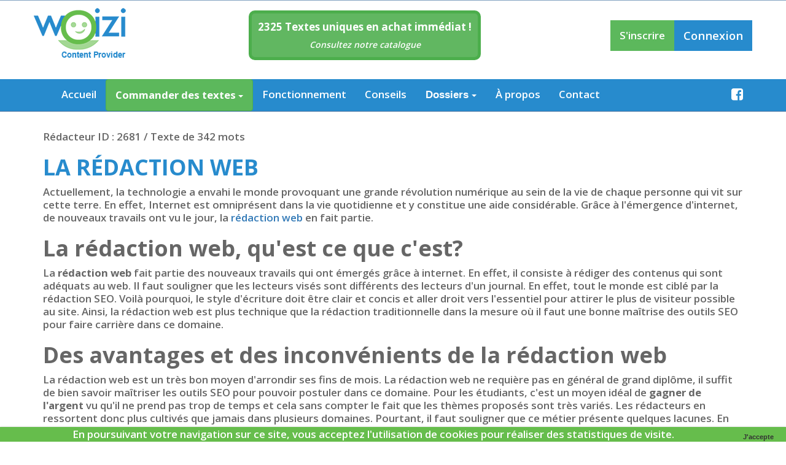

--- FILE ---
content_type: text/html; charset=UTF-8
request_url: https://woizi.com/redaction-web-par-nos-redacteurs-web/2681
body_size: 4499
content:
<!DOCTYPE html>
<html lang="fr">
    <head>
    <meta charset="utf-8">
    <meta http-equiv="X-UA-Compatible" content="IE=edge">
    <meta name="viewport" content="width=device-width, initial-scale=1">
    <!-- The above 3 meta tags *must* come first in the head; any other head content must come *after* these tags -->
    <meta name="description" content="Besoin de contenus web ? Nos rédacteurs rédigent vos commandes ! Alors n'attendez plus et inscrivez vous sur Woizi.com">
    <meta name="author" content="Creaperf S.A.R.L">
    <link href="/favicon.ico" type="image/x-icon" rel="icon"/><link href="/favicon.ico" type="image/x-icon" rel="shortcut icon"/>
    <title>WOIZI : Accédez à des milliers de rédacteurs</title>
    <link rel="stylesheet" href="https://maxcdn.bootstrapcdn.com/bootstrap/3.3.7/css/bootstrap.min.css"/>    <link rel="stylesheet" href="/css/styles.min.css?20260116"/>    <noscript id="deferred-styles">
        <link rel="stylesheet" href="/css/font-awesome.min.css"/>        <link rel="stylesheet" href="/css/animate.css"/>        <link rel="stylesheet" href="/css/ie10-viewport-bug-workaround.css"/>        <link rel="stylesheet" href="/css/custom.css"/>        <link rel="stylesheet" href="/css/plugins/toastr/toastr.min.css"/>    </noscript>

        <script src="/js/jquery3.3.1.front.js"></script>
    <script>
        (function (i, s, o, g, r, a, m) {
            i['GoogleAnalyticsObject'] = r;
            i[r] = i[r] || function () {
                (i[r].q = i[r].q || []).push(arguments)
            }, i[r].l = 1 * new Date();
            a = s.createElement(o),
                m = s.getElementsByTagName(o)[0];
            a.async = 1;
            a.src = g;
            m.parentNode.insertBefore(a, m)
        })(window, document, 'script', 'https://www.google-analytics.com/analytics.js', 'ga');

        ga('create', 'UA-84529616-1', 'auto');
        ga('send', 'pageview');
    </script>
</head>







    <body class="content">
        <nav class="navbar navbar-fixed-top">
            <div class="container-fluid">
    <div class="container">
        <div class="navbar-header">
            <button type="button" class="navbar-toggle" data-toggle="collapse" data-target="#myNavbar">
                <span class="icon-bar"></span>
                <span class="icon-bar"></span>
                <span class="icon-bar"></span>
            </button>
            <a href="/" class="navbar-brand"><img src="/img/logoWoizi.png" alt="logo woizi" class="logo"/></a>        </div>


                    
            <div class="navbar-center hidden-xs">
                <div class="infos-bulles-top infos-bulles-top-success" onclick="window.location.href='/pages/marketplace'" style="cursor:pointer">
                    <div class="infos-bulles-top-header">
                        <span class="infos-bulles-top-nombre">
                            <span class="infos-bulles-top-nombre">2325</span> Textes uniques en achat immédiat !                        </span>
                    </div>

                    <div class="infos-bulles-top-footer">
                        <a>Consultez notre catalogue</a>
                    </div>
                </div>
            </div>
        

        <div class="navbar-right hidden-xs">
            <ul class="nav navbar-nav">
                                    <li><a href="/users/signup" class="btn-success txt-x110pc&quot;">S&#039;inscrire</a></li>
                    <li><a href="/users/login" class="btn-primary txt-x110pc">Connexion</a></li>
                            </ul>
        </div>
    </div>
</div>
            <div class="container-fluid nav-blue">
    <div class="container">
        <div class="navbar-both collapse navbar-collapse navbar-default" id="myNavbar">
            <ul class="nav navbar-nav navbar-default navbar-right">
                <li class=""><a href="/" class="btn-primary">Accueil</a></li>

                <li>

                    <a class="btn btn-success" type="button" id="dropdownMenu1" data-toggle="dropdown" aria-haspopup="true" aria-expanded="true">
                        Commander des textes                        <span class="caret"></span>
                    </a>
                    <ul class="dropdown-menu" aria-labelledby="dropdownMenu1" style="background: #5cb85c">
                        <li>
                                                            <a href="/users/login-client" class="dropd-link">Commande sur mesure</a>                            
                            <a href="/pages/marketplace" class="dropd-link" style="padding-right:42px">Commande Textes Libres</a>

                        </li>

                    </ul>
                </li>



                <li class=""><a href="/pages/fonctionnement" class="btn-primary">Fonctionnement</a></li>
                <li class=""><a href="/pages/conseils" class="btn-primary">Conseils</a></li>
                <li>

                    <a class="btn btn-primary" type="button" id="dropdownMenu1" data-toggle="dropdown" aria-haspopup="true" aria-expanded="true">
                        Dossiers                        <span class="caret"></span>
                    </a>
                    <ul class="dropdown-menu" aria-labelledby="dropdownMenu1" style="background: #278bcd">
                        <li><a href="https://redaction-web-seo.woizi.com/dossiers" class="dropd-link" title="Dossiers clients">Dossiers clients</a></li>
                        <li><a href="https://redacteur.woizi.com/dossiers" class="dropd-link"  title="Dossiers rédacteurs">Dossiers rédacteurs</a></li>
                        <li><a href="/redaction-web-par-nos-redacteurs-web" class="btn-primary">La rédaction web vue par nos rédacteurs</a></li>
                    </ul>
                </li>

                <li class=""><a href="/pages/a-propos" class="btn-primary">À propos</a></li>
                <li class=""><a href="/pages/contact" class="btn-primary">Contact</a></li>
                <li class="hidden-xs pull-right">
                    <a href="https://www.facebook.com/infowoizi/" target="_blank" class="btn-primary">
                        <i class="fa fa-facebook-square fa-lg" aria-hidden="true"></i>
                    </a>
                </li>
                                    <li class="visible-xs"><a href="/users/signup" class="btn-success txt-x110pc">S&#039;inscrire</a></li>
                    <li class="visible-xs"><a href="/users/login" class="btn-primary txt-x110pc">Connexion</a></li>
                            </ul>
        </div>
    </div>
</div>
        </nav>
                <section id="" class="first">
    <div class="container cont-taille-max whiteb">
                    <style type="text/css">
                .content h1{
                    text-align:left !important;
                }
            </style>
            <p>Rédacteur ID : 2681 / Texte de 342 mots</p>
            <p class="text-justify"><h1>La rédaction web</h1>

<p>Actuellement, la technologie a envahi le monde provoquant une grande révolution numérique au sein de la vie de chaque personne qui vit sur cette terre. En effet, Internet est omniprésent dans la vie quotidienne et y constitue une aide considérable. Grâce à l'émergence d'internet, de nouveaux travails ont vu le jour, la <a href="/">rédaction web</a> en fait partie.</p>

<h2>La rédaction web, qu'est ce que c'est?</h2>

<p>La <strong>rédaction web</strong> fait partie des nouveaux travails qui ont émergés grâce à internet. En effet, il consiste à rédiger des contenus qui sont adéquats au web. Il faut souligner que les lecteurs visés sont différents des lecteurs d'un journal. En effet, tout le monde est ciblé par la rédaction SEO. Voilà pourquoi, le style d'écriture doit être clair et concis et aller droit vers l'essentiel pour attirer le plus de visiteur possible au site. Ainsi, la rédaction web est plus technique que la rédaction traditionnelle dans la mesure où il faut une bonne maîtrise des outils SEO pour faire carrière dans ce domaine.</p>

<h2>Des avantages et des inconvénients de la rédaction web</h2>

<p>La rédaction web est un très bon moyen d'arrondir ses fins de mois. La rédaction web ne requière pas en général de grand diplôme, il suffit de bien savoir maîtriser les outils SEO pour pouvoir postuler dans ce domaine. Pour les étudiants, c'est un moyen idéal de <strong>gagner de l'argent </strong>vu qu'il ne prend pas trop de temps et cela sans compter le fait que les thèmes proposés sont très variés. Les rédacteurs en ressortent donc plus cultivés que jamais dans plusieurs domaines. Pourtant, il faut souligner que ce métier présente quelques lacunes. En matière de rémunération, le barème est quand même bas surtout pour les débutants. De plus, ce n'est pas un métier qui convient à tout le monde. La patience combiné à une certaine audace sont des vertus qu'il faut avoir pour réussir dans ce domaine. En effet, le métier est quelque peu précaire vu qu'il est conditionné par les envies des clients. Les rédacteurs doivent donc s'adapter à cela.</p></p>

            <hr />
            <h3>Consultez d'autres textes de démo rédigés par nos rédacteurs web :</h3>

            <ul>
                                    <li><a href="/redaction-web-par-nos-redacteurs-web/3995">Rédacteur Web ID : 3995 / Texte de 226 mots</a></li>
                                    <li><a href="/redaction-web-par-nos-redacteurs-web/2638">Rédacteur Web ID : 2638 / Texte de 722 mots</a></li>
                                    <li><a href="/redaction-web-par-nos-redacteurs-web/2705">Rédacteur Web ID : 2705 / Texte de 237 mots</a></li>
                                    <li><a href="/redaction-web-par-nos-redacteurs-web/2854">Rédacteur Web ID : 2854 / Texte de 275 mots</a></li>
                                    <li><a href="/redaction-web-par-nos-redacteurs-web/1859">Rédacteur Web ID : 1859 / Texte de 315 mots</a></li>
                            </ul>
            <hr />
            <p><a href="/redaction-web-par-nos-redacteurs-web" class="btn btn-primary">Retour</a></p>
            </div>
</section>

<script type="text/javascript" src="//s7.addthis.com/js/300/addthis_widget.js#pubid=ra-5be1b1bdc2cb3d45" async="async"></script>


        <footer class="none">
    <div class="footer bg-grey-2">
        <div class="container fadeInUp">
            <div class="row">
                <div class="col-xs-12 col-md-4">
                    <h3 class="text-left white text-uppercase">LIENS UTILES :</h3>
                    <ul>
                        <li><a href="/users/signup" class="white small">Compte self-service</a></li>
                        <li><a href="http://www.creaperf.com/#one" target="_blank" class="white small">Devis Creaperf Full-Service</a></li>
                        <li><a href="/pages/contact" class="white small">Nous contacter</a></li>
                        <li><a href="/pages/emploi" class="white small">Offre de stage / emploi</a></li>
                        <li><a href="/pages/mentions-legales" class="white small">Mentions Légales</a></li>
                        <li><a href="/pages/cgv-cgu" class="white small">CGV CGU</a></li>
                    </ul>
                </div>

                <div class="col-xs-12 col-md-4">
                    <h3 class="text-left white text-uppercase">sécurité :</h3>
                    <div class="col-xs-12 nopad">
                        <img src="/img/certificat-ssl.png" alt="Certifié SSL" class="img-responsive pull-left max-width100"/>                        <img src="/img/copiscape.png" alt="Protected by copiscape" class="img-responsive p-t-1 pull-left max-width80 p-l-05"/>                    </div>
                </div>

                <div class="col-xs-12 col-md-4">
                    <h3 class="text-left white text-uppercase">MODES DE PAIEMENT :</h3>
                    <img src="/img/moyens-paiement.png" alt="Certifié SSL" class="img-responsive"/>                </div>

                <div class="col-xs-12 m-t-10 p-t-1">
                    <p class="text-left white small60"><i>© 2016 - 2026 Woizi – Tous Droits Réservés – <a  href="http://www.creaperf.com/" class="white" target="_blank"> CREAPERF</a> S.A.R.L</i>
                    </p>
                </div>

            </div>
        </div>
    </div>
</footer>



<div class="cookie-message">
    En poursuivant votre navigation sur ce site, vous acceptez l'utilisation de cookies pour réaliser des statistiques de visite. <a class="my-close-button" href>J'accepte</a>
</div>



        
        <!--[if lt IE 9]>
<script src="../../assets/js/ie8-responsive-file-warning.js"></script><![endif]-->
<script src="/js/ie-emulation-modes-warning.js"></script><!--[if lt IE 9]>
<script src="https://oss.maxcdn.com/html5shiv/3.7.3/html5shiv.min.js"></script>
<script src="https://oss.maxcdn.com/respond/1.4.2/respond.min.js"></script>
<![endif]-->

<script src="/js/bootstrap.min.js"></script><script src="/js/ie10-viewport-bug-workaround.js"></script><script src="/js/cakebootstrap.js"></script><script src="/js/plugins/toastr/toastr.min.js"></script>    <link rel="stylesheet" href="/css/cookieBar.css"/>    <script src="/js/cookieBar.js"></script>
    <script type="text/javascript">
        $(document).ready(function() {
            $('.cookie-message').cookieBar({ closeButton : '.my-close-button' , domain : '.woizi.com'});
        });
    </script>

<script>
    $('#CookieBannerClose').click(function () {
        $('.cookie-banner').addClass('hide');
    });

    var loadDeferredStyles = function() {
        var addStylesNode = document.getElementById("deferred-styles");
        var replacement = document.createElement("div");
        replacement.innerHTML = addStylesNode.textContent;
        document.body.appendChild(replacement)
        addStylesNode.parentElement.removeChild(addStylesNode);
    };
    var raf = window.requestAnimationFrame || window.mozRequestAnimationFrame ||
        window.webkitRequestAnimationFrame || window.msRequestAnimationFrame;
    if (raf) raf(function() { window.setTimeout(loadDeferredStyles, 0); });
    else window.addEventListener('load', loadDeferredStyles);
</script>        

</body>
</html>


--- FILE ---
content_type: application/javascript
request_url: https://woizi.com/js/cakebootstrap.js
body_size: 519
content:
var Bootstrappifier={straps:{cake:function(){$('input[type="submit"][class!="btn btn-primary"]').wrap('<div class="actions" />');$('input[type="submit"]').addClass('btn btn-primary');$('td[class="actions"] > a[class!="btn"]').addClass('btn');$('div[class!="input added"].input').removeClass().addClass('clearfix');$('div.clearfix > label ~ input').wrap('<div class="input added" />');$('div.clearfix > label ~ select').wrap('<div class="input added" />');$('div.clearfix > label ~ textarea').wrap('<div class="input added" />');},error:function(){$('.message').addClass('alert alert-info');$('.flash_success').addClass('alert alert-success');$('.flash_warning').addClass('alert');$('.error-message').addClass('alert alert-error');$('.form-error').addClass('error');$('.form-error').closest('.clearfix').addClass('error');}},getStraps:function(){var strapsList=new Array();$.each(this.straps,function(key,name){strapsList.push(key);});strapsList=strapsList.join(',');return typeof(strapsList=='array')?strapsList:new Array();},load:function(straps){straps=typeof(straps!=='string')?this.getStraps():straps;return $.each(straps.split(','),function(key,value){if(typeof(Bootstrappifier.straps[value]==='function')){var strapFunction=Bootstrappifier.straps[value];strapFunction();}})?true:false;},}
$(document).ready(function(){Bootstrappifier.load();});